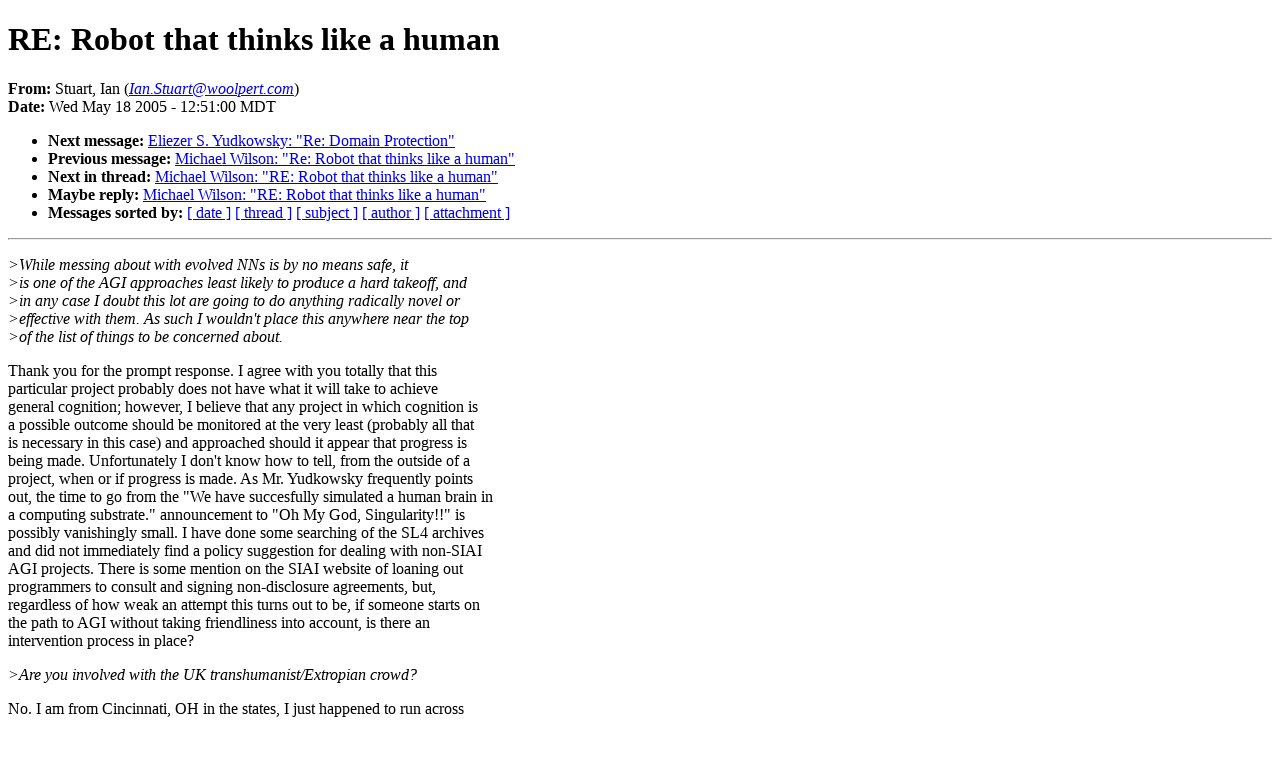

--- FILE ---
content_type: text/html
request_url: http://sl4.org/archive/0505/11307.html
body_size: 5116
content:
<!DOCTYPE HTML PUBLIC "-//W3C//DTD HTML 4.01//EN"
                      "http://www.w3.org/TR/html4/strict.dtd">
<html lang="en">
<head>
<meta name="generator" content="hypermail 2.1.5, see http://www.hypermail.org/">
<title>SL4: RE: Robot that thinks like a human</title>
<meta name="Author" content="Stuart, Ian (Ian.Stuart@woolpert.com)">
<meta name="Subject" content="RE: Robot that thinks like a human">
<meta name="Date" content="2005-05-18">
<style type="text/css">
body {color: black; background: #ffffff}
h1.center {text-align: center}
div.center {text-align: center}
</style>
</head>
<body>
<h1>RE: Robot that thinks like a human</h1>
<!-- received="Wed May 18 12:53:12 2005" -->
<!-- isoreceived="20050518185312" -->
<!-- sent="Wed, 18 May 2005 14:51:00 -0400" -->
<!-- isosent="20050518185100" -->
<!-- name="Stuart, Ian" -->
<!-- email="Ian.Stuart@woolpert.com" -->
<!-- subject="RE: Robot that thinks like a human" -->
<!-- id="1CAFAF30B920D511B15100508B104B170D82BB70@ex-priv" -->
<!-- inreplyto="Robot that thinks like a human" -->
<!-- expires="-1" -->
<p>
<strong>From:</strong> Stuart, Ian (<a href="mailto:Ian.Stuart@woolpert.com?Subject=RE:%20Robot%20that%20thinks%20like%20a%20human"><em>Ian.Stuart@woolpert.com</em></a>)<br>
<strong>Date:</strong> Wed May 18 2005 - 12:51:00 MDT
</p>
<!-- next="start" -->
<ul>
<li><strong>Next message:</strong> <a href="11308.html">Eliezer S. Yudkowsky: "Re: Domain Protection"</a>
<li><strong>Previous message:</strong> <a href="11306.html">Michael Wilson: "Re: Robot that thinks like a human"</a>
<!-- nextthread="start" -->
<li><strong>Next in thread:</strong> <a href="11309.html">Michael Wilson: "RE: Robot that thinks like a human"</a>
<li><strong>Maybe reply:</strong> <a href="11309.html">Michael Wilson: "RE: Robot that thinks like a human"</a>
<!-- reply="end" -->
<li><strong>Messages sorted by:</strong> 
<a href="date.html#11307">[ date ]</a>
<a href="index.html#11307">[ thread ]</a>
<a href="subject.html#11307">[ subject ]</a>
<a href="author.html#11307">[ author ]</a>
<a href="attachment.html">[ attachment ]</a>
</ul>
<hr>
<!-- body="start" -->
<p>
<em>&gt;While messing about with evolved NNs is by no means safe, it
</em><br>
<em>&gt;is one of the AGI approaches least likely to produce a hard takeoff, and
</em><br>
<em>&gt;in any case I doubt this lot are going to do anything radically novel or
</em><br>
<em>&gt;effective with them. As such I wouldn't place this anywhere near the top
</em><br>
<em>&gt;of the list of things to be concerned about.
</em><br>
<p>Thank you for the prompt response. I agree with you totally that this
<br>
particular project probably does not have what it will take to achieve
<br>
general cognition; however, I believe that any project in which cognition is
<br>
a possible outcome should be monitored at the very least (probably all that
<br>
is necessary in this case) and approached should it appear that progress is
<br>
being made. Unfortunately I don't know how to tell, from the outside of a
<br>
project, when or if progress is made. As Mr. Yudkowsky frequently points
<br>
out, the time to go from the &quot;We have succesfully simulated a human brain in
<br>
a computing substrate.&quot; announcement to &quot;Oh My God, Singularity!!&quot; is
<br>
possibly vanishingly small. I have done some searching of the SL4 archives
<br>
and did not immediately find a policy suggestion for dealing with non-SIAI
<br>
AGI projects. There is some mention on the SIAI website of loaning out
<br>
programmers to consult and signing non-disclosure agreements, but,
<br>
regardless of how weak an attempt this turns out to be, if someone starts on
<br>
the path to AGI without taking friendliness into account, is there an
<br>
intervention process in place?
<br>
<p><p><em>&gt;Are you involved with the UK transhumanist/Extropian crowd?
</em><br>
<p>No. I am from Cincinnati, OH in the states, I just happened to run across
<br>
the story while perusing tech news.
<br>
<!-- body="end" -->
<hr>
<ul>
<!-- next="start" -->
<li><strong>Next message:</strong> <a href="11308.html">Eliezer S. Yudkowsky: "Re: Domain Protection"</a>
<li><strong>Previous message:</strong> <a href="11306.html">Michael Wilson: "Re: Robot that thinks like a human"</a>
<!-- nextthread="start" -->
<li><strong>Next in thread:</strong> <a href="11309.html">Michael Wilson: "RE: Robot that thinks like a human"</a>
<li><strong>Maybe reply:</strong> <a href="11309.html">Michael Wilson: "RE: Robot that thinks like a human"</a>
<!-- reply="end" -->
<li><strong>Messages sorted by:</strong> 
<a href="date.html#11307">[ date ]</a>
<a href="index.html#11307">[ thread ]</a>
<a href="subject.html#11307">[ subject ]</a>
<a href="author.html#11307">[ author ]</a>
<a href="attachment.html">[ attachment ]</a>
</ul>
<!-- trailer="footer" -->
<hr>
<p><small><em>
This archive was generated by <a href="http://www.hypermail.org/">hypermail 2.1.5</a> 
: Wed Jul 17 2013 - 04:00:51 MDT
</em></small></p>
</body>
</html>
